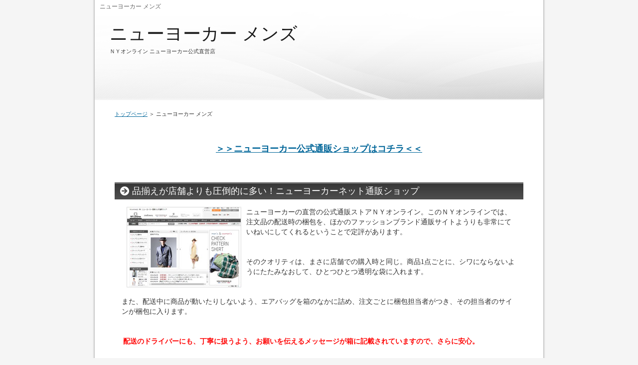

--- FILE ---
content_type: text/html
request_url: http://xn--shop-ul4c9g0gya3pbb.net/mens.html
body_size: 4376
content:
<?xml version="1.0" encoding="Shift_JIS"?>
<!DOCTYPE html PUBLIC "-//W3C//DTD XHTML 1.0 Transitional//EN" "http://www.w3.org/TR/xhtml1/DTD/xhtml1-transitional.dtd">
<html xmlns="http://www.w3.org/1999/xhtml" xml:lang="ja" lang="ja">
<head>
<meta http-equiv="Content-Type" content="text/html; charset=Shift_JIS" />
<meta http-equiv="Content-Style-Type" content="text/css" />
<title>ニューヨーカー メンズ</title>
<meta name="keywords" content="ニューヨーカー メンズ" />
<meta name="description" content="ニューヨーカー メンズファッションなども豊富に揃えているニューヨーカーの直営公式サイトだから商品が店舗よりも圧倒的に品揃え豊富です。" />
<link rel="stylesheet" href="./styles.css" type="text/css" />
<link rel="alternate" type="application/rss+xml" title="RSS" href="http://www.xn--shop-ul4c9g0gya3pbb.net/rss.xml" />
</head>

<body>
<div id="container">

<h1>ニューヨーカー メンズ</h1>
<div id="header">
<h2><a href="./">ニューヨーカー メンズ</a></h2>
<div id="headertext">ＮＹオンライン ニューヨーカー公式直営店</div>
</div>
<div id="contents">
<div id="main">
<div id="siteNavi"><a href="./">トップページ</a> ＞ ニューヨーカー メンズ</div>

<div id="space1">

<center><span style="font-size:18px" class="lbg"><br><strong><a href="https://www.ny-onlinestore.com/shop/default.aspx" rel="nofollow noopener" target="_blank" >＞＞ニューヨーカー公式通販ショップはコチラ＜＜</a></strong></span></center><br>
</div>

<h3>品揃えが店舗よりも圧倒的に多い！ニューヨーカーネット通販ショップ</h3>

<div id="text1">

<p class="txt-img"><img src="./img/01.jpg" align="left" alt="" /></p>
<p>ニューヨーカーの直営の公式通販ストアＮＹオンライン。このＮＹオンラインでは、注文品の配送時の梱包を、ほかのファッションブランド通販サイトようりも非常にていねいにしてくれるということで定評があります。</p>
<p>&nbsp;</p>
<p>&nbsp;</p>
<p>そのクオリティは、まさに店舗での購入時と同じ。商品1点ごとに、シワにならないようにたたみなおして、ひとつひとつ透明な袋に入れます。</p>
<p>&nbsp;</p>
<p>&nbsp;</p>
<p>また、配送中に商品が動いたりしないよう、エアバッグを箱のなかに詰め、注文ごとに梱包担当者がつき、その担当者のサインが梱包に入ります。</p>
<p>&nbsp;</p>
<p>&nbsp;</p>
<p><span style="color:#FF0A0A"><strong>配送のドライバーにも、丁寧に扱うよう、お願いを伝えるメッセージが箱に記載されていますので、さらに安心。</strong></span></p>
<p>&nbsp;</p>
<p>&nbsp;</p>
<p>また、お買い上げのアイテムや数量にあわせて、紙袋で配送してもらうこともできます。</p>
<p>&nbsp;</p>
<p>&nbsp;</p>
<p>さらに、お届け希望日時も指定可能午前中や、12：00から14：00、14：00から16：00など、希望の時間にお届けすることができ、さらに配送状況の確認を、ヤマト運輸のマイページから確認することができますので安心です。</p>
<p>&nbsp;</p>

</div>
<div id="space2">

<div class="rnd1 rbox3 shadow2">
<h4>いざの時に役立つアイテム</h4>

<a href="http://www.xn--u8j4c551strwubl94e.jp">かに本舗</a>
<a href="https://8190kaitori.sakura.ne.jp">バイク王 査定</a>
<a href="http://www.xn--100-ck4be9g8b2d2jxd8d.jp">ニッピコラーゲン</a><br>

毎日の習慣で肌ぷるぷる綺麗になれるコラーゲン身体の中まで浸透。<br>

<a href="https://jfax.sakuraweb.com">jfax</a><br>

アイメイクがこれ一つで何もしなくていいまつ毛が伸びる育毛剤です。<br>
</div>
</div>
</div>

<div id="menu">
<h4>メニュー</h4>
<div class="menubox"><ul id="menu1">
<li><a href="./01newyorker.html">NEWYORKER</a></li>
<li><a href="./02tuhan.html">newyorker 通販</a></li>
<li><a href="./03fasion.html">ニューヨーカー ファッション</a></li>
<li><a href="./04nyonline.html">NYオンライン</a></li>
<li><a href="./05shopping.html">ニューヨーカー通販</a></li>
<li><a href="./suits.html">ニューヨーカー スーツ</a></li>
<li><a href="./outlet.html">ニューヨーカー アウトレット</a></li>
<li><a href="./coat.html">ニューヨーカー コート</a></li>
<li><a href="./fukubukuro.html">ニューヨーカー 福袋</a></li>
<li><a href="./fuku.html">ニューヨーカー 服</a></li>
<li><a href="./nyonline.html">NYonline</a></li>
<li><a href="./mens.html">ニューヨーカー メンズ</a></li>
<li><a href="./brand.html">newyorker ブランド</a></li>
<li><a href="./online.html">newyorkerオンライン</a></li>
<li><a href="./newyorker_outlet.html">newyorker アウトレット</a></li>
</ul></div>

</div>

<br class="FloatEnd" />
</div>
<div id="footlink"><a href="./sitemap.html">サイトマップ</a></div>

<div id="footer">Copyright (C) 2025 <a href="./">ニューヨーカーSHOP　激安アウトレット通販</a> All Rights Reserved.</div>

</div>
</body>
</html>